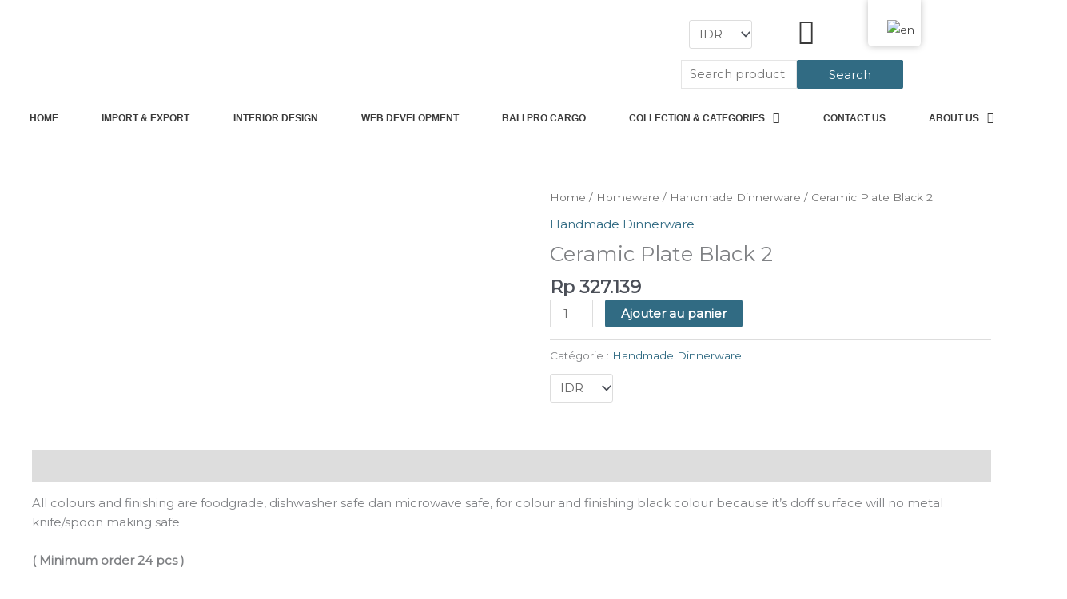

--- FILE ---
content_type: text/css
request_url: https://www.latelierabali.com/wp-content/uploads/wp-megamenu/wp-megamenu.css?ver=1.4.2
body_size: 1064
content:
.wpmm-hide-mobile-menu{display:none}#wp-megamenu-below_header_menu:hover{z-index:10008}#wp-megamenu-below_header_menu{z-index:9999;text-align:right;background-color:#145bca;padding-right:20px;padding-left:20px;border-bottom:3px solid #145bca}#wp-megamenu-below_header_menu.wpmm-sticky-wrap.wpmm-sticky{background-color:#145bca}.wp-megamenu-wrap .form .submit{background-color:#145bca}#wp-megamenu-below_header_menu>.wpmm-nav-wrap .wpmm_brand_logo_wrap img{margin-top:17px;margin-right:15px}#wp-megamenu-below_header_menu .wpmm-search-form input{color:rgba(255,255,255,.8)}#wp-megamenu-below_header_menu>.wpmm-nav-wrap ul.wp-megamenu>li>a,.wp-megamenu-wrap .wpmm-nav-wrap>ul>li.wpmm-social-link.wpmm-social-link-search a,.wpmm-menu-cart .cart-icon .fa-shopping-cart,.wp-megamenu-wrap .form .submit,.wpmm-menu-cart span.cart-icon i{font-family:'Open Sans';color:rgba(255,255,255,.8);font-size:16px;font-weight:400;line-height:24px;text-transform:capitalize;letter-spacing:0;background-color:#145bca;padding-top:23px;padding-bottom:23px}#wp-megamenu-below_header_menu>.wpmm-nav-wrap ul.wp-megamenu>li:hover>a,#wp-megamenu-below_header_menu>.wpmm-nav-wrap ul.wp-megamenu>li.current-menu-ancestor>a,#wp-megamenu-below_header_menu>.wpmm-nav-wrap ul.wp-megamenu>li.active>a{color:#fff;background-color:#145bca;border-top:0 none;border-right:0 none;border-left:0 none;border-bottom:0 none}.wpmm-woo-cart .site-header-cart.menu{padding-bottom:23px}#wp-megamenu-below_header_menu>.wpmm-nav-wrap ul.wp-megamenu>li.current-menu-ancestor>a,#wp-megamenu-below_header_menu>.wpmm-nav-wrap ul.wp-megamenu>li.active>a{color:#fff}#wp-megamenu-below_header_menu>.wpmm-nav-wrap ul.wp-megamenu>li.wpmm_dropdown_menu ul.wp-megamenu-sub-menu,#wp-megamenu-below_header_menu>.wpmm-nav-wrap ul.wp-megamenu li.wpmm-type-widget .wp-megamenu-sub-menu li .wp-megamenu-sub-menu{width:220px;background-color:#f1f4f9}#wp-megamenu-below_header_menu>.wpmm-nav-wrap ul.wp-megamenu>li.wpmm_mega_menu>ul.wp-megamenu-sub-menu{border-radius:0 0 0 0}#wp-megamenu-below_header_menu>.wpmm-nav-wrap ul.wp-megamenu>li ul.wp-megamenu-sub-menu li a,#wp-megamenu-below_header_menu>.wpmm-nav-wrap ul.wp-megamenu>li ul.wp-megamenu-sub-menu li,#wp-megamenu-below_header_menu>.wpmm-nav-wrap ul.wp-megamenu h1,#wp-megamenu-below_header_menu>.wpmm-nav-wrap ul.wp-megamenu h2,#wp-megamenu-below_header_menu>.wpmm-nav-wrap ul.wp-megamenu h3,#wp-megamenu-below_header_menu>.wpmm-nav-wrap ul.wp-megamenu h4,#wp-megamenu-below_header_menu>.wpmm-nav-wrap ul.wp-megamenu h5,#wp-megamenu-below_header_menu>.wpmm-nav-wrap ul.wp-megamenu h6{font-family:'Open Sans'!important}#wp-megamenu-below_header_menu>.wpmm-nav-wrap ul.wp-megamenu>li ul.wp-megamenu-sub-menu li a{color:#a6abbc;font-size:14px;font-weight:400;line-height:24px;text-transform:capitalize;background-color:#f1f4f9;padding-top:5px;padding-right:15px;padding-bottom:5px;padding-left:15px}#wp-megamenu-below_header_menu>.wpmm-nav-wrap ul.wp-megamenu>li ul.wp-megamenu-sub-menu li:hover>a,#wp-megamenu-below_header_menu>.wpmm-nav-wrap ul.wp-megamenu>li ul.wp-megamenu-sub-menu li.current-menu-ancestor>a,#wp-megamenu-below_header_menu>.wpmm-nav-wrap ul.wp-megamenu>li ul.wp-megamenu-sub-menu li.active>a,.wpmm-woo-product-category ul li.cat-list a:hover,.wpmm-woo-product-category.layout_2 ul li a:hover{color:#145bca!important;background-color:#e0e0e0}#wp-megamenu-below_header_menu>.wpmm-nav-wrap ul.wp-megamenu>li ul.wp-megamenu-sub-menu li.current-menu-item>a,ul.wp-megamenu li ul.wp-megamenu-sub-menu .wpmm-vertical-tabs-nav ul li.active>a,ul.wp-megamenu li ul.wp-megamenu-sub-menu .wpmm-vertical-tabs-nav ul li.active{color:#145bca;background-color:#e0e0e0}#wp-megamenu-below_header_menu>.wpmm-nav-wrap ul.wp-megamenu>li ul.wp-megamenu-sub-menu li:last-child:hover>a,#wp-megamenu-below_header_menu>.wpmm-nav-wrap ul.wp-megamenu>li ul.wp-megamenu-sub-menu li:last-child>a{border-bottom:none}#wp-megamenu-below_header_menu>.wpmm-nav-wrap .wp-megamenu>li>ul.wp-megamenu-sub-menu li.wpmm-type-widget>a,#wp-megamenu-below_header_menu>.wpmm-nav-wrap .wp-megamenu>li .wpmm-strees-row-container>ul.wp-megamenu-sub-menu li.wpmm-type-widget>a,#wp-megamenu-below_header_menu>.wpmm-nav-wrap .wp-megamenu>li .wpmm-strees-row-and-content-container>ul.wp-megamenu-sub-menu li.wpmm-type-widget>a,#wp-megamenu-below_header_menu>.wpmm-nav-wrap .wp-megamenu>li>ul.wp-megamenu-sub-menu li.wpmm-type-widget:hover>a,#wp-megamenu-below_header_menu>.wpmm-nav-wrap .wp-megamenu>li .wpmm-strees-row-container>ul.wp-megamenu-sub-menu li.wpmm-type-widget:hover>a,#wp-megamenu-below_header_menu>.wpmm-nav-wrap .wp-megamenu>li .wpmm-strees-row-and-content-container>ul.wp-megamenu-sub-menu li.wpmm-type-widget:hover>a{border-bottom:none;background:none}#wp-megamenu-below_header_menu>.wpmm-nav-wrap .wp-megamenu>li>ul.wp-megamenu-sub-menu li.wpmm-type-widget>a,#wp-megamenu-below_header_menu>.wpmm-nav-wrap .wp-megamenu>li .wpmm-strees-row-container>ul.wp-megamenu-sub-menu li.wpmm-type-widget>a,#wp-megamenu-below_header_menu>.wpmm-nav-wrap .wp-megamenu>li .wpmm-strees-row-and-content-container>ul.wp-megamenu-sub-menu li.wpmm-type-widget>a{font-size:15px;font-weight:400;line-height:25px;text-transform:uppercase;margin-bottom:5px}#wp-megamenu-below_header_menu>.wpmm-nav-wrap .wp-megamenu>li>ul.wp-megamenu-sub-menu li.wpmm-type-widget:hover>a,#wp-megamenu-below_header_menu>.wpmm-nav-wrap .wp-megamenu>li .wpmm-strees-row-container>ul.wp-megamenu-sub-menu li.wpmm-type-widget:hover>a,#wp-megamenu-below_header_menu>.wpmm-nav-wrap .wp-megamenu>li .wpmm-strees-row-and-content-container>ul.wp-megamenu-sub-menu li.wpmm-type-widget:hover>a{color:#145bca}#wp-megamenu-below_header_menu>.wpmm-nav-wrap>ul.wp-megamenu>li.wpmm_mega_menu>.wpmm-strees-row-container>ul.wp-megamenu-sub-menu,#wp-megamenu-below_header_menu>.wpmm-nav-wrap>ul.wp-megamenu>li.wpmm_mega_menu>.wpmm-strees-row-and-content-container-container>ul.wp-megamenu-sub-menu,#wp-megamenu-below_header_menu>.wpmm-nav-wrap>ul>li.wpmm-strees-row .wpmm-strees-row-container>.wp-megamenu-sub-menu:before,#wp-megamenu-below_header_menu>.wpmm-nav-wrap>ul>li.wpmm-strees-row .wpmm-strees-row-container>.wp-megamenu-sub-menu:after,#wp-megamenu-below_header_menu>.wpmm-nav-wrap>ul.wp-megamenu>li.wpmm_mega_menu>.wpmm-strees-row-and-content-container>ul.wp-megamenu-sub-menu{background:#f1f4f9}#wp-megamenu-below_header_menu>.wpmm-nav-wrap ul.wp-megamenu>li.wpmm_mega_menu>ul.wp-megamenu-sub-menu{width:calc(100% + 40px);margin-left:-20px;background-color:#f1f4f9}#wp-megamenu-below_header_menu>.wpmm-nav-wrap ul.wp-megamenu>li.wpmm_mega_menu>ul.wp-megamenu-sub-menu li.wpmm-col{border-right:1px solid #f1f4f9}#wp-megamenu-below_header_menu>.wpmm-nav-wrap ul.wp-megamenu li.wpmm-type-widget .wpmm-item-title{color:#fff;font-size:13px;font-weight:600;line-height:25px;text-transform:uppercase;letter-spacing:0}#wp-megamenu-below_header_menu>.wpmm-nav-wrap ul.wp-megamenu li.wpmm-type-widget .wpmm-item-title:hover{color:#1e73be}#wp-megamenu-below_header_menu>.wpmm-nav-wrap ul.wp-megamenu li.wpmm-type-widget{color:#ddd}@media (max-width:767px){.wpmm_mobile_menu_btn{display:block}.wp-megamenu-wrap.wpmm-mobile-menu ul.wp-megamenu{display:none;position:absolute;z-index:9999;background:#FFF;width:100%;left:0;max-height:none}.wp-megamenu-wrap.wpmm-mobile-menu ul.wp-megamenu li{width:100%}.wp-megamenu-wrap.wpmm-mobile-menu ul.wp-megamenu li button{padding:0;background:none}a.wpmm_mobile_menu_btn{display:inline-block!important}#wp-megamenu-below_header_menu.wp-megamenu-wrap.wpmm-mobile-menu .wpmm-nav-wrap{text-align:right;height:100%}.wp-megamenu-wrap.wpmm-mobile-menu .wpmm-nav-wrap ul.wp-megamenu{text-align:left}.wp-megamenu-wrap.wpmm-mobile-menu .wpmm-nav-wrap>ul>li.wpmm-social-link{float:none}.wp-megamenu-wrap.wpmm-mobile-menu .wpmm-nav-wrap{vertical-align:baseline;display:block;width:100%;text-align:right}.wp-megamenu-wrap.wpmm-mobile-menu .wpmm-nav-wrap>ul>li>a{padding:10px 12px}.wp-megamenu-wrap.wpmm-mobile-menu .wpmm-nav-wrap .wp-megamenu{padding:10px}.wpmm-mobile-menu ul.wp-megamenu li>a b{float:right;padding:0 5px;line-height:inherit}.wp-megamenu-wrap.wpmm-mobile-menu .wpmm-nav-wrap{position:relative}.wpmm-mobile-menu ul.wp-megamenu li>a{display:block}.wpmm-mobile-menu ul.wp-megamenu li{border:none}.admin-bar .wpmm-sticky.wpmm-sticky-wrap.wpmm-mobile-menu{top:auto}.wp-megamenu-wrap.wpmm-mobile-menu .wpmm-nav-wrap>ul.wp-megamenu>li.wpmm_dropdown_menu ul.wp-megamenu-sub-menu{box-shadow:none}.wpmm-mobile-menu a.wpmm_mobile_menu_btn{box-shadow:none;border:none;padding:6px 12px;font-weight:400;margin:12px 0;border-radius:3px;transition:400ms;-webkit-transition:400ms}.wpmm-mobile-menu .wpmm_mobile_menu_btn i{vertical-align:baseline}.wp-megamenu-wrap.wpmm-mobile-menu .wpmm-nav-wrap ul.wp-megamenu li .wp-megamenu-sub-menu{position:relative;opacity:1;visibility:visible;padding:0;margin:0}.wp-megamenu-wrap.wpmm-mobile-menu .wpmm-nav-wrap ul.wp-megamenu>li.wpmm_mega_menu>ul.wp-megamenu-sub-menu{position:relative;visibility:visible;opacity:1}.wp-megamenu-wrap.wpmm-mobile-menu .wpmm-nav-wrap ul.wp-megamenu li .wp-megamenu-sub-menu li ul{padding:0;margin:0}.wpmm-mobile-menu .wpmm-social-link{display:inline-block;width:auto!important}#wp-megamenu-below_header_menu.wpmm-mobile-menu a.wpmm_mobile_menu_btn{margin-top:12px;margin-bottom:12px}.wpmm_mobile_menu_btn{color:#ffffff!important;background-color:#2964d8;font-size:14px}.wpmm_mobile_menu_btn:hover{color:#ffffff!important;background-color:#2844d3}.wpmm_mobile_menu_btn i{font-size:14px}#wp-megamenu-below_header_menu.wp-megamenu-wrap.wpmm-mobile-menu>.wpmm-nav-wrap ul.wp-megamenu>li>a{font-size:14px}#wp-megamenu-below_header_menu.wp-megamenu-wrap.wpmm-mobile-menu>.wpmm-nav-wrap ul.wp-megamenu>li>a{font-weight:400}#wp-megamenu-below_header_menu.wp-megamenu-wrap.wpmm-mobile-menu>.wpmm-nav-wrap ul.wp-megamenu>li>a{text-transform:uppercase}#wp-megamenu-below_header_menu.wp-megamenu-wrap.wpmm-mobile-menu>.wpmm-nav-wrap ul.wp-megamenu>li>a{padding-top:10px;padding-bottom:10px}.wp-megamenu-wrap.wpmm-mobile-menu .wpmm-nav-wrap .wp-megamenu>li.wpmm-item-fixed-width>ul.wp-megamenu-sub-menu{left:0!important;width:100%!important}}

--- FILE ---
content_type: text/css
request_url: https://www.latelierabali.com/wp-content/uploads/elementor/css/post-16499.css?ver=1768932364
body_size: 757
content:
.elementor-16499 .elementor-element.elementor-element-a6c59df:not(.elementor-motion-effects-element-type-background), .elementor-16499 .elementor-element.elementor-element-a6c59df > .elementor-motion-effects-container > .elementor-motion-effects-layer{background-color:#FFFFFF;}.elementor-16499 .elementor-element.elementor-element-a6c59df{transition:background 0.3s, border 0.3s, border-radius 0.3s, box-shadow 0.3s;}.elementor-16499 .elementor-element.elementor-element-a6c59df > .elementor-background-overlay{transition:background 0.3s, border-radius 0.3s, opacity 0.3s;}.elementor-16499 .elementor-element.elementor-element-c0da60d .jet-mobile-menu__container{z-index:999;}.elementor-16499 .elementor-element.elementor-element-c0da60d .jet-mobile-menu-widget .jet-mobile-menu-cover{z-index:calc(999-1);}.elementor-16499 .elementor-element.elementor-element-c0da60d .jet-mobile-menu__item .jet-menu-icon{align-self:center;justify-content:center;}.elementor-16499 .elementor-element.elementor-element-c0da60d .jet-mobile-menu__item .jet-menu-badge{align-self:flex-start;}.elementor-bc-flex-widget .elementor-16499 .elementor-element.elementor-element-2607e71.elementor-column .elementor-widget-wrap{align-items:center;}.elementor-16499 .elementor-element.elementor-element-2607e71.elementor-column.elementor-element[data-element_type="column"] > .elementor-widget-wrap.elementor-element-populated{align-content:center;align-items:center;}.elementor-16499 .elementor-element.elementor-element-2607e71.elementor-column > .elementor-widget-wrap{justify-content:center;}.elementor-16499 .elementor-element.elementor-element-ae4dbcd{text-align:center;}.elementor-16499 .elementor-element.elementor-element-ae4dbcd img{width:100%;max-width:100%;}.elementor-16499 .elementor-element.elementor-element-7148989.elementor-column > .elementor-widget-wrap{justify-content:flex-end;}.elementor-bc-flex-widget .elementor-16499 .elementor-element.elementor-element-bcb3b4c.elementor-column .elementor-widget-wrap{align-items:center;}.elementor-16499 .elementor-element.elementor-element-bcb3b4c.elementor-column.elementor-element[data-element_type="column"] > .elementor-widget-wrap.elementor-element-populated{align-content:center;align-items:center;}.elementor-16499 .elementor-element.elementor-element-a848fc4 > .elementor-widget-container{padding:0px 0px 0px 0px;}.elementor-bc-flex-widget .elementor-16499 .elementor-element.elementor-element-3bbadd2.elementor-column .elementor-widget-wrap{align-items:center;}.elementor-16499 .elementor-element.elementor-element-3bbadd2.elementor-column.elementor-element[data-element_type="column"] > .elementor-widget-wrap.elementor-element-populated{align-content:center;align-items:center;}.elementor-16499 .elementor-element.elementor-element-87f8c97 > .elementor-widget-container{margin:0px 0px 0px 35px;padding:0px 0px 0px 0px;}.elementor-16499 .elementor-element.elementor-element-87f8c97 .elementor-icon-wrapper{text-align:center;}.elementor-16499 .elementor-element.elementor-element-87f8c97.elementor-view-stacked .elementor-icon{background-color:#3A3A3A;}.elementor-16499 .elementor-element.elementor-element-87f8c97.elementor-view-framed .elementor-icon, .elementor-16499 .elementor-element.elementor-element-87f8c97.elementor-view-default .elementor-icon{color:#3A3A3A;border-color:#3A3A3A;}.elementor-16499 .elementor-element.elementor-element-87f8c97.elementor-view-framed .elementor-icon, .elementor-16499 .elementor-element.elementor-element-87f8c97.elementor-view-default .elementor-icon svg{fill:#3A3A3A;}.elementor-16499 .elementor-element.elementor-element-87f8c97 .elementor-icon{font-size:32px;}.elementor-16499 .elementor-element.elementor-element-87f8c97 .elementor-icon svg{height:32px;}.elementor-bc-flex-widget .elementor-16499 .elementor-element.elementor-element-cd8e73f.elementor-column .elementor-widget-wrap{align-items:center;}.elementor-16499 .elementor-element.elementor-element-cd8e73f.elementor-column.elementor-element[data-element_type="column"] > .elementor-widget-wrap.elementor-element-populated{align-content:center;align-items:center;}.elementor-16499 .elementor-element.elementor-element-857f7c3{--divider-style:solid;--subtotal-divider-style:solid;--elementor-remove-from-cart-button:none;--remove-from-cart-button:block;--toggle-button-icon-color:#000000;--toggle-button-hover-background-color:#02010100;--toggle-icon-size:25px;--cart-border-style:none;--cart-footer-layout:1fr 1fr;--products-max-height-sidecart:calc(100vh - 240px);--products-max-height-minicart:calc(100vh - 385px);}.elementor-16499 .elementor-element.elementor-element-857f7c3 .widget_shopping_cart_content{--subtotal-divider-left-width:0;--subtotal-divider-right-width:0;}.elementor-16499 .elementor-element.elementor-element-00f27f3 > .elementor-widget-container{padding:0px 0px 0px 0px;}.elementor-16499 .elementor-element.elementor-element-c81546b:not(.elementor-motion-effects-element-type-background), .elementor-16499 .elementor-element.elementor-element-c81546b > .elementor-motion-effects-container > .elementor-motion-effects-layer{background-color:#FFFFFF;}.elementor-16499 .elementor-element.elementor-element-c81546b{transition:background 0.3s, border 0.3s, border-radius 0.3s, box-shadow 0.3s;}.elementor-16499 .elementor-element.elementor-element-c81546b > .elementor-background-overlay{transition:background 0.3s, border-radius 0.3s, opacity 0.3s;}.elementor-16499 .elementor-element.elementor-element-6c5a505 .jet-menu{justify-content:stretch !important;padding:0px 0px 0px 0px !important;}.jet-desktop-menu-active .elementor-16499 .elementor-element.elementor-element-6c5a505 .jet-menu > .jet-menu-item{flex-grow:1;}.jet-desktop-menu-active .elementor-16499 .elementor-element.elementor-element-6c5a505 .jet-menu > .jet-menu-item > a{justify-content:center;}.elementor-16499 .elementor-element.elementor-element-6c5a505 .jet-menu .jet-menu-item .top-level-link{font-family:"Helvetica", Sans-serif;font-size:0.9vw;font-weight:700;text-transform:uppercase;}.elementor-16499 .elementor-element.elementor-element-6c5a505 .jet-menu .jet-menu-item:hover > .top-level-link{color:#3B82A0;}.elementor-16499 .elementor-element.elementor-element-6c5a505 .jet-menu .jet-menu-item.jet-current-menu-item .top-level-link{color:#3B82A0;}.elementor-16499 .elementor-element.elementor-element-6c5a505 .jet-mobile-menu__container{z-index:999;}.elementor-16499 .elementor-element.elementor-element-6c5a505 .jet-mobile-menu-widget .jet-mobile-menu-cover{z-index:calc(999-1);}.elementor-16499 .elementor-element.elementor-element-6c5a505 .jet-mobile-menu__item .jet-menu-icon{align-self:center;justify-content:center;}.elementor-16499 .elementor-element.elementor-element-6c5a505 .jet-mobile-menu__item .jet-menu-badge{align-self:flex-start;}.elementor-theme-builder-content-area{height:400px;}.elementor-location-header:before, .elementor-location-footer:before{content:"";display:table;clear:both;}@media(min-width:768px){.elementor-16499 .elementor-element.elementor-element-86ea9da{width:17.455%;}.elementor-16499 .elementor-element.elementor-element-2607e71{width:26.753%;}.elementor-16499 .elementor-element.elementor-element-7148989{width:9.643%;}.elementor-16499 .elementor-element.elementor-element-32482c8{width:26.148%;}}/* Start custom CSS for html, class: .elementor-element-a848fc4 */.uhuy{
    padding: 1.3em
}/* End custom CSS */
/* Start custom CSS for woocommerce-menu-cart, class: .elementor-element-857f7c3 */.elementor-menu-cart__toggle .elementor-button{
    border: none;
}/* End custom CSS */

--- FILE ---
content_type: text/css
request_url: https://www.latelierabali.com/wp-content/uploads/elementor/css/post-4359.css?ver=1768932364
body_size: 690
content:
.elementor-4359 .elementor-element.elementor-element-c0f8d7f:not(.elementor-motion-effects-element-type-background), .elementor-4359 .elementor-element.elementor-element-c0f8d7f > .elementor-motion-effects-container > .elementor-motion-effects-layer{background-color:#1A1A1A;}.elementor-4359 .elementor-element.elementor-element-c0f8d7f{transition:background 0.3s, border 0.3s, border-radius 0.3s, box-shadow 0.3s;}.elementor-4359 .elementor-element.elementor-element-c0f8d7f > .elementor-background-overlay{transition:background 0.3s, border-radius 0.3s, opacity 0.3s;}.elementor-bc-flex-widget .elementor-4359 .elementor-element.elementor-element-ea047ff.elementor-column .elementor-widget-wrap{align-items:center;}.elementor-4359 .elementor-element.elementor-element-ea047ff.elementor-column.elementor-element[data-element_type="column"] > .elementor-widget-wrap.elementor-element-populated{align-content:center;align-items:center;}.elementor-4359 .elementor-element.elementor-element-ea047ff.elementor-column > .elementor-widget-wrap{justify-content:center;}.elementor-4359 .elementor-element.elementor-element-d04c6f0{text-align:center;}.elementor-4359 .elementor-element.elementor-element-d04c6f0 .elementor-heading-title{font-family:"Helvetica", Sans-serif;font-size:2vw;font-weight:700;text-transform:uppercase;color:#FFFFFF;}.elementor-4359 .elementor-element.elementor-element-d8b8f20:not(.elementor-motion-effects-element-type-background), .elementor-4359 .elementor-element.elementor-element-d8b8f20 > .elementor-motion-effects-container > .elementor-motion-effects-layer{background-color:#1A1A1A;}.elementor-4359 .elementor-element.elementor-element-d8b8f20{transition:background 0.3s, border 0.3s, border-radius 0.3s, box-shadow 0.3s;}.elementor-4359 .elementor-element.elementor-element-d8b8f20 > .elementor-background-overlay{transition:background 0.3s, border-radius 0.3s, opacity 0.3s;}.elementor-4359 .elementor-element.elementor-element-fce91e2{--grid-template-columns:repeat(3, auto);--icon-size:30px;--grid-column-gap:50px;--grid-row-gap:0px;}.elementor-4359 .elementor-element.elementor-element-fce91e2 .elementor-widget-container{text-align:center;}.elementor-4359 .elementor-element.elementor-element-fce91e2 > .elementor-widget-container{margin:0px 0px 0px 0px;padding:0px 0px 0px 50px;}.elementor-4359 .elementor-element.elementor-element-fce91e2 .elementor-social-icon{background-color:#1A1A1A1A;}.elementor-4359 .elementor-element.elementor-element-fce91e2 .elementor-social-icon i{color:#FFFFFF;}.elementor-4359 .elementor-element.elementor-element-fce91e2 .elementor-social-icon svg{fill:#FFFFFF;}.elementor-4359 .elementor-element.elementor-element-000cc59:not(.elementor-motion-effects-element-type-background), .elementor-4359 .elementor-element.elementor-element-000cc59 > .elementor-motion-effects-container > .elementor-motion-effects-layer{background-color:#1A1A1A;}.elementor-4359 .elementor-element.elementor-element-000cc59{transition:background 0.3s, border 0.3s, border-radius 0.3s, box-shadow 0.3s;}.elementor-4359 .elementor-element.elementor-element-000cc59 > .elementor-background-overlay{transition:background 0.3s, border-radius 0.3s, opacity 0.3s;}.elementor-4359 .elementor-element.elementor-element-0374c3d{text-align:start;}.elementor-4359 .elementor-element.elementor-element-0374c3d .elementor-heading-title{font-family:"Helvetica", Sans-serif;font-size:1.5vw;color:#FFFFFF;}.elementor-4359 .elementor-element.elementor-element-ac7499c .elementor-heading-title{font-family:"Helvetica", Sans-serif;font-size:1.2vw;color:#FFFFFF;}.elementor-4359 .elementor-element.elementor-element-c579ccc .elementor-icon-list-icon i{color:#FFFFFF;transition:color 0.3s;}.elementor-4359 .elementor-element.elementor-element-c579ccc .elementor-icon-list-icon svg{fill:#FFFFFF;transition:fill 0.3s;}.elementor-4359 .elementor-element.elementor-element-c579ccc{--e-icon-list-icon-size:14px;--icon-vertical-offset:0px;}.elementor-4359 .elementor-element.elementor-element-c579ccc .elementor-icon-list-item > .elementor-icon-list-text, .elementor-4359 .elementor-element.elementor-element-c579ccc .elementor-icon-list-item > a{font-family:"Montserrat", Sans-serif;font-size:0.9vw;}.elementor-4359 .elementor-element.elementor-element-c579ccc .elementor-icon-list-text{color:#FFFFFF;transition:color 0.3s;}.elementor-4359 .elementor-element.elementor-element-c579ccc .elementor-icon-list-item:hover .elementor-icon-list-text{color:#316B83;}.elementor-4359 .elementor-element.elementor-element-67a8ddd{text-align:start;}.elementor-4359 .elementor-element.elementor-element-67a8ddd .elementor-heading-title{font-family:"Helvetica", Sans-serif;font-size:1.5vw;color:#FFFFFF;}.elementor-4359 .elementor-element.elementor-element-93ba685 .ekit_page_list_content{flex-direction:row;}.elementor-4359 .elementor-element.elementor-element-93ba685 .elementor-icon-list-icon{display:flex;align-items:center;justify-content:center;width:14px;}.elementor-4359 .elementor-element.elementor-element-93ba685 .elementor-icon-list-icon i{font-size:14px;}.elementor-4359 .elementor-element.elementor-element-93ba685 .elementor-icon-list-icon svg{max-width:14px;}.elementor-4359 .elementor-element.elementor-element-93ba685 .elementor-icon-list-text{color:#FFFFFF;}.elementor-4359 .elementor-element.elementor-element-93ba685 .elementor-icon-list-item:hover .elementor-icon-list-text{color:#316B83;}.elementor-4359 .elementor-element.elementor-element-93ba685 .elementor-icon-list-item{font-family:"Montserrat", Sans-serif;font-size:0.9vw;}.elementor-4359 .elementor-element.elementor-element-93ba685 .ekit_menu_label{align-self:center;}.elementor-4359 .elementor-element.elementor-element-53eabbb{text-align:start;}.elementor-4359 .elementor-element.elementor-element-53eabbb .elementor-heading-title{font-family:"Helvetica", Sans-serif;font-size:1.5vw;color:#FFFFFF;}.elementor-4359 .elementor-element.elementor-element-6fd2c56{font-family:"Montserrat", Sans-serif;font-size:0.9vw;color:#FFFFFF;}.elementor-4359 .elementor-element.elementor-element-5674242{text-align:start;}.elementor-4359 .elementor-element.elementor-element-5674242 .elementor-heading-title{font-family:"Helvetica", Sans-serif;font-size:1.5vw;color:#FFFFFF;}.elementor-4359 .elementor-element.elementor-element-a70f9af .ekit_page_list_content{flex-direction:row;}.elementor-4359 .elementor-element.elementor-element-a70f9af .elementor-icon-list-icon{display:flex;align-items:center;justify-content:center;width:14px;}.elementor-4359 .elementor-element.elementor-element-a70f9af .elementor-icon-list-icon i{font-size:14px;}.elementor-4359 .elementor-element.elementor-element-a70f9af .elementor-icon-list-icon svg{max-width:14px;}.elementor-4359 .elementor-element.elementor-element-a70f9af .elementor-icon-list-text{color:#FFFFFF;}.elementor-4359 .elementor-element.elementor-element-a70f9af .elementor-icon-list-item:hover .elementor-icon-list-text{color:#316B83;}.elementor-4359 .elementor-element.elementor-element-a70f9af .elementor-icon-list-item{font-family:"Montserrat", Sans-serif;font-size:0.9vw;}.elementor-4359 .elementor-element.elementor-element-a70f9af .ekit_menu_label{align-self:center;}.elementor-4359 .elementor-element.elementor-element-fb0e79a:not(.elementor-motion-effects-element-type-background), .elementor-4359 .elementor-element.elementor-element-fb0e79a > .elementor-motion-effects-container > .elementor-motion-effects-layer{background-color:#000000;}.elementor-4359 .elementor-element.elementor-element-fb0e79a{transition:background 0.3s, border 0.3s, border-radius 0.3s, box-shadow 0.3s;}.elementor-4359 .elementor-element.elementor-element-fb0e79a > .elementor-background-overlay{transition:background 0.3s, border-radius 0.3s, opacity 0.3s;}.elementor-theme-builder-content-area{height:400px;}.elementor-location-header:before, .elementor-location-footer:before{content:"";display:table;clear:both;}@media(min-width:768px){.elementor-4359 .elementor-element.elementor-element-da0e573{width:27.018%;}.elementor-4359 .elementor-element.elementor-element-afd6ee5{width:22.938%;}}@media(max-width:767px){.elementor-4359 .elementor-element.elementor-element-d04c6f0 .elementor-heading-title{font-size:7vw;}.elementor-4359 .elementor-element.elementor-element-0374c3d .elementor-heading-title{font-size:5vw;}.elementor-4359 .elementor-element.elementor-element-ac7499c .elementor-heading-title{font-size:4vw;}.elementor-4359 .elementor-element.elementor-element-c579ccc .elementor-icon-list-item > .elementor-icon-list-text, .elementor-4359 .elementor-element.elementor-element-c579ccc .elementor-icon-list-item > a{font-size:3vw;}.elementor-4359 .elementor-element.elementor-element-67a8ddd .elementor-heading-title{font-size:4vw;}.elementor-4359 .elementor-element.elementor-element-93ba685 .elementor-icon-list-item{font-size:3vw;}.elementor-4359 .elementor-element.elementor-element-53eabbb .elementor-heading-title{font-size:4vw;}.elementor-4359 .elementor-element.elementor-element-6fd2c56{font-size:3vw;}.elementor-4359 .elementor-element.elementor-element-5674242 .elementor-heading-title{font-size:4vw;}.elementor-4359 .elementor-element.elementor-element-a70f9af .elementor-icon-list-item{font-size:3vw;}}/* Start custom CSS for text-editor, class: .elementor-element-6fd2c56 */.ftbali{
    color:white;
}
.ftbali:hover{
    color:#316B83;
}/* End custom CSS */